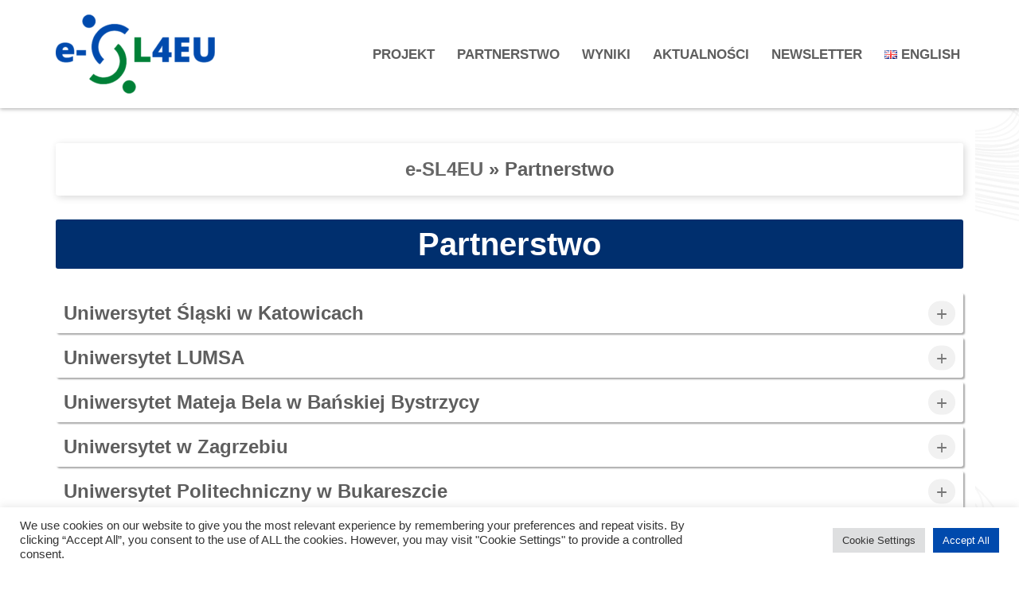

--- FILE ---
content_type: text/html; charset=utf-8
request_url: https://www.google.com/recaptcha/api2/anchor?ar=1&k=6LfVsCAlAAAAAL9ceKntzXT3NME6cJTK3xv-8qrh&co=aHR0cHM6Ly9lLXNsNGV1LnVzLmVkdS5wbDo0NDM.&hl=en&v=PoyoqOPhxBO7pBk68S4YbpHZ&size=invisible&anchor-ms=20000&execute-ms=30000&cb=5pessc3xynqv
body_size: 48827
content:
<!DOCTYPE HTML><html dir="ltr" lang="en"><head><meta http-equiv="Content-Type" content="text/html; charset=UTF-8">
<meta http-equiv="X-UA-Compatible" content="IE=edge">
<title>reCAPTCHA</title>
<style type="text/css">
/* cyrillic-ext */
@font-face {
  font-family: 'Roboto';
  font-style: normal;
  font-weight: 400;
  font-stretch: 100%;
  src: url(//fonts.gstatic.com/s/roboto/v48/KFO7CnqEu92Fr1ME7kSn66aGLdTylUAMa3GUBHMdazTgWw.woff2) format('woff2');
  unicode-range: U+0460-052F, U+1C80-1C8A, U+20B4, U+2DE0-2DFF, U+A640-A69F, U+FE2E-FE2F;
}
/* cyrillic */
@font-face {
  font-family: 'Roboto';
  font-style: normal;
  font-weight: 400;
  font-stretch: 100%;
  src: url(//fonts.gstatic.com/s/roboto/v48/KFO7CnqEu92Fr1ME7kSn66aGLdTylUAMa3iUBHMdazTgWw.woff2) format('woff2');
  unicode-range: U+0301, U+0400-045F, U+0490-0491, U+04B0-04B1, U+2116;
}
/* greek-ext */
@font-face {
  font-family: 'Roboto';
  font-style: normal;
  font-weight: 400;
  font-stretch: 100%;
  src: url(//fonts.gstatic.com/s/roboto/v48/KFO7CnqEu92Fr1ME7kSn66aGLdTylUAMa3CUBHMdazTgWw.woff2) format('woff2');
  unicode-range: U+1F00-1FFF;
}
/* greek */
@font-face {
  font-family: 'Roboto';
  font-style: normal;
  font-weight: 400;
  font-stretch: 100%;
  src: url(//fonts.gstatic.com/s/roboto/v48/KFO7CnqEu92Fr1ME7kSn66aGLdTylUAMa3-UBHMdazTgWw.woff2) format('woff2');
  unicode-range: U+0370-0377, U+037A-037F, U+0384-038A, U+038C, U+038E-03A1, U+03A3-03FF;
}
/* math */
@font-face {
  font-family: 'Roboto';
  font-style: normal;
  font-weight: 400;
  font-stretch: 100%;
  src: url(//fonts.gstatic.com/s/roboto/v48/KFO7CnqEu92Fr1ME7kSn66aGLdTylUAMawCUBHMdazTgWw.woff2) format('woff2');
  unicode-range: U+0302-0303, U+0305, U+0307-0308, U+0310, U+0312, U+0315, U+031A, U+0326-0327, U+032C, U+032F-0330, U+0332-0333, U+0338, U+033A, U+0346, U+034D, U+0391-03A1, U+03A3-03A9, U+03B1-03C9, U+03D1, U+03D5-03D6, U+03F0-03F1, U+03F4-03F5, U+2016-2017, U+2034-2038, U+203C, U+2040, U+2043, U+2047, U+2050, U+2057, U+205F, U+2070-2071, U+2074-208E, U+2090-209C, U+20D0-20DC, U+20E1, U+20E5-20EF, U+2100-2112, U+2114-2115, U+2117-2121, U+2123-214F, U+2190, U+2192, U+2194-21AE, U+21B0-21E5, U+21F1-21F2, U+21F4-2211, U+2213-2214, U+2216-22FF, U+2308-230B, U+2310, U+2319, U+231C-2321, U+2336-237A, U+237C, U+2395, U+239B-23B7, U+23D0, U+23DC-23E1, U+2474-2475, U+25AF, U+25B3, U+25B7, U+25BD, U+25C1, U+25CA, U+25CC, U+25FB, U+266D-266F, U+27C0-27FF, U+2900-2AFF, U+2B0E-2B11, U+2B30-2B4C, U+2BFE, U+3030, U+FF5B, U+FF5D, U+1D400-1D7FF, U+1EE00-1EEFF;
}
/* symbols */
@font-face {
  font-family: 'Roboto';
  font-style: normal;
  font-weight: 400;
  font-stretch: 100%;
  src: url(//fonts.gstatic.com/s/roboto/v48/KFO7CnqEu92Fr1ME7kSn66aGLdTylUAMaxKUBHMdazTgWw.woff2) format('woff2');
  unicode-range: U+0001-000C, U+000E-001F, U+007F-009F, U+20DD-20E0, U+20E2-20E4, U+2150-218F, U+2190, U+2192, U+2194-2199, U+21AF, U+21E6-21F0, U+21F3, U+2218-2219, U+2299, U+22C4-22C6, U+2300-243F, U+2440-244A, U+2460-24FF, U+25A0-27BF, U+2800-28FF, U+2921-2922, U+2981, U+29BF, U+29EB, U+2B00-2BFF, U+4DC0-4DFF, U+FFF9-FFFB, U+10140-1018E, U+10190-1019C, U+101A0, U+101D0-101FD, U+102E0-102FB, U+10E60-10E7E, U+1D2C0-1D2D3, U+1D2E0-1D37F, U+1F000-1F0FF, U+1F100-1F1AD, U+1F1E6-1F1FF, U+1F30D-1F30F, U+1F315, U+1F31C, U+1F31E, U+1F320-1F32C, U+1F336, U+1F378, U+1F37D, U+1F382, U+1F393-1F39F, U+1F3A7-1F3A8, U+1F3AC-1F3AF, U+1F3C2, U+1F3C4-1F3C6, U+1F3CA-1F3CE, U+1F3D4-1F3E0, U+1F3ED, U+1F3F1-1F3F3, U+1F3F5-1F3F7, U+1F408, U+1F415, U+1F41F, U+1F426, U+1F43F, U+1F441-1F442, U+1F444, U+1F446-1F449, U+1F44C-1F44E, U+1F453, U+1F46A, U+1F47D, U+1F4A3, U+1F4B0, U+1F4B3, U+1F4B9, U+1F4BB, U+1F4BF, U+1F4C8-1F4CB, U+1F4D6, U+1F4DA, U+1F4DF, U+1F4E3-1F4E6, U+1F4EA-1F4ED, U+1F4F7, U+1F4F9-1F4FB, U+1F4FD-1F4FE, U+1F503, U+1F507-1F50B, U+1F50D, U+1F512-1F513, U+1F53E-1F54A, U+1F54F-1F5FA, U+1F610, U+1F650-1F67F, U+1F687, U+1F68D, U+1F691, U+1F694, U+1F698, U+1F6AD, U+1F6B2, U+1F6B9-1F6BA, U+1F6BC, U+1F6C6-1F6CF, U+1F6D3-1F6D7, U+1F6E0-1F6EA, U+1F6F0-1F6F3, U+1F6F7-1F6FC, U+1F700-1F7FF, U+1F800-1F80B, U+1F810-1F847, U+1F850-1F859, U+1F860-1F887, U+1F890-1F8AD, U+1F8B0-1F8BB, U+1F8C0-1F8C1, U+1F900-1F90B, U+1F93B, U+1F946, U+1F984, U+1F996, U+1F9E9, U+1FA00-1FA6F, U+1FA70-1FA7C, U+1FA80-1FA89, U+1FA8F-1FAC6, U+1FACE-1FADC, U+1FADF-1FAE9, U+1FAF0-1FAF8, U+1FB00-1FBFF;
}
/* vietnamese */
@font-face {
  font-family: 'Roboto';
  font-style: normal;
  font-weight: 400;
  font-stretch: 100%;
  src: url(//fonts.gstatic.com/s/roboto/v48/KFO7CnqEu92Fr1ME7kSn66aGLdTylUAMa3OUBHMdazTgWw.woff2) format('woff2');
  unicode-range: U+0102-0103, U+0110-0111, U+0128-0129, U+0168-0169, U+01A0-01A1, U+01AF-01B0, U+0300-0301, U+0303-0304, U+0308-0309, U+0323, U+0329, U+1EA0-1EF9, U+20AB;
}
/* latin-ext */
@font-face {
  font-family: 'Roboto';
  font-style: normal;
  font-weight: 400;
  font-stretch: 100%;
  src: url(//fonts.gstatic.com/s/roboto/v48/KFO7CnqEu92Fr1ME7kSn66aGLdTylUAMa3KUBHMdazTgWw.woff2) format('woff2');
  unicode-range: U+0100-02BA, U+02BD-02C5, U+02C7-02CC, U+02CE-02D7, U+02DD-02FF, U+0304, U+0308, U+0329, U+1D00-1DBF, U+1E00-1E9F, U+1EF2-1EFF, U+2020, U+20A0-20AB, U+20AD-20C0, U+2113, U+2C60-2C7F, U+A720-A7FF;
}
/* latin */
@font-face {
  font-family: 'Roboto';
  font-style: normal;
  font-weight: 400;
  font-stretch: 100%;
  src: url(//fonts.gstatic.com/s/roboto/v48/KFO7CnqEu92Fr1ME7kSn66aGLdTylUAMa3yUBHMdazQ.woff2) format('woff2');
  unicode-range: U+0000-00FF, U+0131, U+0152-0153, U+02BB-02BC, U+02C6, U+02DA, U+02DC, U+0304, U+0308, U+0329, U+2000-206F, U+20AC, U+2122, U+2191, U+2193, U+2212, U+2215, U+FEFF, U+FFFD;
}
/* cyrillic-ext */
@font-face {
  font-family: 'Roboto';
  font-style: normal;
  font-weight: 500;
  font-stretch: 100%;
  src: url(//fonts.gstatic.com/s/roboto/v48/KFO7CnqEu92Fr1ME7kSn66aGLdTylUAMa3GUBHMdazTgWw.woff2) format('woff2');
  unicode-range: U+0460-052F, U+1C80-1C8A, U+20B4, U+2DE0-2DFF, U+A640-A69F, U+FE2E-FE2F;
}
/* cyrillic */
@font-face {
  font-family: 'Roboto';
  font-style: normal;
  font-weight: 500;
  font-stretch: 100%;
  src: url(//fonts.gstatic.com/s/roboto/v48/KFO7CnqEu92Fr1ME7kSn66aGLdTylUAMa3iUBHMdazTgWw.woff2) format('woff2');
  unicode-range: U+0301, U+0400-045F, U+0490-0491, U+04B0-04B1, U+2116;
}
/* greek-ext */
@font-face {
  font-family: 'Roboto';
  font-style: normal;
  font-weight: 500;
  font-stretch: 100%;
  src: url(//fonts.gstatic.com/s/roboto/v48/KFO7CnqEu92Fr1ME7kSn66aGLdTylUAMa3CUBHMdazTgWw.woff2) format('woff2');
  unicode-range: U+1F00-1FFF;
}
/* greek */
@font-face {
  font-family: 'Roboto';
  font-style: normal;
  font-weight: 500;
  font-stretch: 100%;
  src: url(//fonts.gstatic.com/s/roboto/v48/KFO7CnqEu92Fr1ME7kSn66aGLdTylUAMa3-UBHMdazTgWw.woff2) format('woff2');
  unicode-range: U+0370-0377, U+037A-037F, U+0384-038A, U+038C, U+038E-03A1, U+03A3-03FF;
}
/* math */
@font-face {
  font-family: 'Roboto';
  font-style: normal;
  font-weight: 500;
  font-stretch: 100%;
  src: url(//fonts.gstatic.com/s/roboto/v48/KFO7CnqEu92Fr1ME7kSn66aGLdTylUAMawCUBHMdazTgWw.woff2) format('woff2');
  unicode-range: U+0302-0303, U+0305, U+0307-0308, U+0310, U+0312, U+0315, U+031A, U+0326-0327, U+032C, U+032F-0330, U+0332-0333, U+0338, U+033A, U+0346, U+034D, U+0391-03A1, U+03A3-03A9, U+03B1-03C9, U+03D1, U+03D5-03D6, U+03F0-03F1, U+03F4-03F5, U+2016-2017, U+2034-2038, U+203C, U+2040, U+2043, U+2047, U+2050, U+2057, U+205F, U+2070-2071, U+2074-208E, U+2090-209C, U+20D0-20DC, U+20E1, U+20E5-20EF, U+2100-2112, U+2114-2115, U+2117-2121, U+2123-214F, U+2190, U+2192, U+2194-21AE, U+21B0-21E5, U+21F1-21F2, U+21F4-2211, U+2213-2214, U+2216-22FF, U+2308-230B, U+2310, U+2319, U+231C-2321, U+2336-237A, U+237C, U+2395, U+239B-23B7, U+23D0, U+23DC-23E1, U+2474-2475, U+25AF, U+25B3, U+25B7, U+25BD, U+25C1, U+25CA, U+25CC, U+25FB, U+266D-266F, U+27C0-27FF, U+2900-2AFF, U+2B0E-2B11, U+2B30-2B4C, U+2BFE, U+3030, U+FF5B, U+FF5D, U+1D400-1D7FF, U+1EE00-1EEFF;
}
/* symbols */
@font-face {
  font-family: 'Roboto';
  font-style: normal;
  font-weight: 500;
  font-stretch: 100%;
  src: url(//fonts.gstatic.com/s/roboto/v48/KFO7CnqEu92Fr1ME7kSn66aGLdTylUAMaxKUBHMdazTgWw.woff2) format('woff2');
  unicode-range: U+0001-000C, U+000E-001F, U+007F-009F, U+20DD-20E0, U+20E2-20E4, U+2150-218F, U+2190, U+2192, U+2194-2199, U+21AF, U+21E6-21F0, U+21F3, U+2218-2219, U+2299, U+22C4-22C6, U+2300-243F, U+2440-244A, U+2460-24FF, U+25A0-27BF, U+2800-28FF, U+2921-2922, U+2981, U+29BF, U+29EB, U+2B00-2BFF, U+4DC0-4DFF, U+FFF9-FFFB, U+10140-1018E, U+10190-1019C, U+101A0, U+101D0-101FD, U+102E0-102FB, U+10E60-10E7E, U+1D2C0-1D2D3, U+1D2E0-1D37F, U+1F000-1F0FF, U+1F100-1F1AD, U+1F1E6-1F1FF, U+1F30D-1F30F, U+1F315, U+1F31C, U+1F31E, U+1F320-1F32C, U+1F336, U+1F378, U+1F37D, U+1F382, U+1F393-1F39F, U+1F3A7-1F3A8, U+1F3AC-1F3AF, U+1F3C2, U+1F3C4-1F3C6, U+1F3CA-1F3CE, U+1F3D4-1F3E0, U+1F3ED, U+1F3F1-1F3F3, U+1F3F5-1F3F7, U+1F408, U+1F415, U+1F41F, U+1F426, U+1F43F, U+1F441-1F442, U+1F444, U+1F446-1F449, U+1F44C-1F44E, U+1F453, U+1F46A, U+1F47D, U+1F4A3, U+1F4B0, U+1F4B3, U+1F4B9, U+1F4BB, U+1F4BF, U+1F4C8-1F4CB, U+1F4D6, U+1F4DA, U+1F4DF, U+1F4E3-1F4E6, U+1F4EA-1F4ED, U+1F4F7, U+1F4F9-1F4FB, U+1F4FD-1F4FE, U+1F503, U+1F507-1F50B, U+1F50D, U+1F512-1F513, U+1F53E-1F54A, U+1F54F-1F5FA, U+1F610, U+1F650-1F67F, U+1F687, U+1F68D, U+1F691, U+1F694, U+1F698, U+1F6AD, U+1F6B2, U+1F6B9-1F6BA, U+1F6BC, U+1F6C6-1F6CF, U+1F6D3-1F6D7, U+1F6E0-1F6EA, U+1F6F0-1F6F3, U+1F6F7-1F6FC, U+1F700-1F7FF, U+1F800-1F80B, U+1F810-1F847, U+1F850-1F859, U+1F860-1F887, U+1F890-1F8AD, U+1F8B0-1F8BB, U+1F8C0-1F8C1, U+1F900-1F90B, U+1F93B, U+1F946, U+1F984, U+1F996, U+1F9E9, U+1FA00-1FA6F, U+1FA70-1FA7C, U+1FA80-1FA89, U+1FA8F-1FAC6, U+1FACE-1FADC, U+1FADF-1FAE9, U+1FAF0-1FAF8, U+1FB00-1FBFF;
}
/* vietnamese */
@font-face {
  font-family: 'Roboto';
  font-style: normal;
  font-weight: 500;
  font-stretch: 100%;
  src: url(//fonts.gstatic.com/s/roboto/v48/KFO7CnqEu92Fr1ME7kSn66aGLdTylUAMa3OUBHMdazTgWw.woff2) format('woff2');
  unicode-range: U+0102-0103, U+0110-0111, U+0128-0129, U+0168-0169, U+01A0-01A1, U+01AF-01B0, U+0300-0301, U+0303-0304, U+0308-0309, U+0323, U+0329, U+1EA0-1EF9, U+20AB;
}
/* latin-ext */
@font-face {
  font-family: 'Roboto';
  font-style: normal;
  font-weight: 500;
  font-stretch: 100%;
  src: url(//fonts.gstatic.com/s/roboto/v48/KFO7CnqEu92Fr1ME7kSn66aGLdTylUAMa3KUBHMdazTgWw.woff2) format('woff2');
  unicode-range: U+0100-02BA, U+02BD-02C5, U+02C7-02CC, U+02CE-02D7, U+02DD-02FF, U+0304, U+0308, U+0329, U+1D00-1DBF, U+1E00-1E9F, U+1EF2-1EFF, U+2020, U+20A0-20AB, U+20AD-20C0, U+2113, U+2C60-2C7F, U+A720-A7FF;
}
/* latin */
@font-face {
  font-family: 'Roboto';
  font-style: normal;
  font-weight: 500;
  font-stretch: 100%;
  src: url(//fonts.gstatic.com/s/roboto/v48/KFO7CnqEu92Fr1ME7kSn66aGLdTylUAMa3yUBHMdazQ.woff2) format('woff2');
  unicode-range: U+0000-00FF, U+0131, U+0152-0153, U+02BB-02BC, U+02C6, U+02DA, U+02DC, U+0304, U+0308, U+0329, U+2000-206F, U+20AC, U+2122, U+2191, U+2193, U+2212, U+2215, U+FEFF, U+FFFD;
}
/* cyrillic-ext */
@font-face {
  font-family: 'Roboto';
  font-style: normal;
  font-weight: 900;
  font-stretch: 100%;
  src: url(//fonts.gstatic.com/s/roboto/v48/KFO7CnqEu92Fr1ME7kSn66aGLdTylUAMa3GUBHMdazTgWw.woff2) format('woff2');
  unicode-range: U+0460-052F, U+1C80-1C8A, U+20B4, U+2DE0-2DFF, U+A640-A69F, U+FE2E-FE2F;
}
/* cyrillic */
@font-face {
  font-family: 'Roboto';
  font-style: normal;
  font-weight: 900;
  font-stretch: 100%;
  src: url(//fonts.gstatic.com/s/roboto/v48/KFO7CnqEu92Fr1ME7kSn66aGLdTylUAMa3iUBHMdazTgWw.woff2) format('woff2');
  unicode-range: U+0301, U+0400-045F, U+0490-0491, U+04B0-04B1, U+2116;
}
/* greek-ext */
@font-face {
  font-family: 'Roboto';
  font-style: normal;
  font-weight: 900;
  font-stretch: 100%;
  src: url(//fonts.gstatic.com/s/roboto/v48/KFO7CnqEu92Fr1ME7kSn66aGLdTylUAMa3CUBHMdazTgWw.woff2) format('woff2');
  unicode-range: U+1F00-1FFF;
}
/* greek */
@font-face {
  font-family: 'Roboto';
  font-style: normal;
  font-weight: 900;
  font-stretch: 100%;
  src: url(//fonts.gstatic.com/s/roboto/v48/KFO7CnqEu92Fr1ME7kSn66aGLdTylUAMa3-UBHMdazTgWw.woff2) format('woff2');
  unicode-range: U+0370-0377, U+037A-037F, U+0384-038A, U+038C, U+038E-03A1, U+03A3-03FF;
}
/* math */
@font-face {
  font-family: 'Roboto';
  font-style: normal;
  font-weight: 900;
  font-stretch: 100%;
  src: url(//fonts.gstatic.com/s/roboto/v48/KFO7CnqEu92Fr1ME7kSn66aGLdTylUAMawCUBHMdazTgWw.woff2) format('woff2');
  unicode-range: U+0302-0303, U+0305, U+0307-0308, U+0310, U+0312, U+0315, U+031A, U+0326-0327, U+032C, U+032F-0330, U+0332-0333, U+0338, U+033A, U+0346, U+034D, U+0391-03A1, U+03A3-03A9, U+03B1-03C9, U+03D1, U+03D5-03D6, U+03F0-03F1, U+03F4-03F5, U+2016-2017, U+2034-2038, U+203C, U+2040, U+2043, U+2047, U+2050, U+2057, U+205F, U+2070-2071, U+2074-208E, U+2090-209C, U+20D0-20DC, U+20E1, U+20E5-20EF, U+2100-2112, U+2114-2115, U+2117-2121, U+2123-214F, U+2190, U+2192, U+2194-21AE, U+21B0-21E5, U+21F1-21F2, U+21F4-2211, U+2213-2214, U+2216-22FF, U+2308-230B, U+2310, U+2319, U+231C-2321, U+2336-237A, U+237C, U+2395, U+239B-23B7, U+23D0, U+23DC-23E1, U+2474-2475, U+25AF, U+25B3, U+25B7, U+25BD, U+25C1, U+25CA, U+25CC, U+25FB, U+266D-266F, U+27C0-27FF, U+2900-2AFF, U+2B0E-2B11, U+2B30-2B4C, U+2BFE, U+3030, U+FF5B, U+FF5D, U+1D400-1D7FF, U+1EE00-1EEFF;
}
/* symbols */
@font-face {
  font-family: 'Roboto';
  font-style: normal;
  font-weight: 900;
  font-stretch: 100%;
  src: url(//fonts.gstatic.com/s/roboto/v48/KFO7CnqEu92Fr1ME7kSn66aGLdTylUAMaxKUBHMdazTgWw.woff2) format('woff2');
  unicode-range: U+0001-000C, U+000E-001F, U+007F-009F, U+20DD-20E0, U+20E2-20E4, U+2150-218F, U+2190, U+2192, U+2194-2199, U+21AF, U+21E6-21F0, U+21F3, U+2218-2219, U+2299, U+22C4-22C6, U+2300-243F, U+2440-244A, U+2460-24FF, U+25A0-27BF, U+2800-28FF, U+2921-2922, U+2981, U+29BF, U+29EB, U+2B00-2BFF, U+4DC0-4DFF, U+FFF9-FFFB, U+10140-1018E, U+10190-1019C, U+101A0, U+101D0-101FD, U+102E0-102FB, U+10E60-10E7E, U+1D2C0-1D2D3, U+1D2E0-1D37F, U+1F000-1F0FF, U+1F100-1F1AD, U+1F1E6-1F1FF, U+1F30D-1F30F, U+1F315, U+1F31C, U+1F31E, U+1F320-1F32C, U+1F336, U+1F378, U+1F37D, U+1F382, U+1F393-1F39F, U+1F3A7-1F3A8, U+1F3AC-1F3AF, U+1F3C2, U+1F3C4-1F3C6, U+1F3CA-1F3CE, U+1F3D4-1F3E0, U+1F3ED, U+1F3F1-1F3F3, U+1F3F5-1F3F7, U+1F408, U+1F415, U+1F41F, U+1F426, U+1F43F, U+1F441-1F442, U+1F444, U+1F446-1F449, U+1F44C-1F44E, U+1F453, U+1F46A, U+1F47D, U+1F4A3, U+1F4B0, U+1F4B3, U+1F4B9, U+1F4BB, U+1F4BF, U+1F4C8-1F4CB, U+1F4D6, U+1F4DA, U+1F4DF, U+1F4E3-1F4E6, U+1F4EA-1F4ED, U+1F4F7, U+1F4F9-1F4FB, U+1F4FD-1F4FE, U+1F503, U+1F507-1F50B, U+1F50D, U+1F512-1F513, U+1F53E-1F54A, U+1F54F-1F5FA, U+1F610, U+1F650-1F67F, U+1F687, U+1F68D, U+1F691, U+1F694, U+1F698, U+1F6AD, U+1F6B2, U+1F6B9-1F6BA, U+1F6BC, U+1F6C6-1F6CF, U+1F6D3-1F6D7, U+1F6E0-1F6EA, U+1F6F0-1F6F3, U+1F6F7-1F6FC, U+1F700-1F7FF, U+1F800-1F80B, U+1F810-1F847, U+1F850-1F859, U+1F860-1F887, U+1F890-1F8AD, U+1F8B0-1F8BB, U+1F8C0-1F8C1, U+1F900-1F90B, U+1F93B, U+1F946, U+1F984, U+1F996, U+1F9E9, U+1FA00-1FA6F, U+1FA70-1FA7C, U+1FA80-1FA89, U+1FA8F-1FAC6, U+1FACE-1FADC, U+1FADF-1FAE9, U+1FAF0-1FAF8, U+1FB00-1FBFF;
}
/* vietnamese */
@font-face {
  font-family: 'Roboto';
  font-style: normal;
  font-weight: 900;
  font-stretch: 100%;
  src: url(//fonts.gstatic.com/s/roboto/v48/KFO7CnqEu92Fr1ME7kSn66aGLdTylUAMa3OUBHMdazTgWw.woff2) format('woff2');
  unicode-range: U+0102-0103, U+0110-0111, U+0128-0129, U+0168-0169, U+01A0-01A1, U+01AF-01B0, U+0300-0301, U+0303-0304, U+0308-0309, U+0323, U+0329, U+1EA0-1EF9, U+20AB;
}
/* latin-ext */
@font-face {
  font-family: 'Roboto';
  font-style: normal;
  font-weight: 900;
  font-stretch: 100%;
  src: url(//fonts.gstatic.com/s/roboto/v48/KFO7CnqEu92Fr1ME7kSn66aGLdTylUAMa3KUBHMdazTgWw.woff2) format('woff2');
  unicode-range: U+0100-02BA, U+02BD-02C5, U+02C7-02CC, U+02CE-02D7, U+02DD-02FF, U+0304, U+0308, U+0329, U+1D00-1DBF, U+1E00-1E9F, U+1EF2-1EFF, U+2020, U+20A0-20AB, U+20AD-20C0, U+2113, U+2C60-2C7F, U+A720-A7FF;
}
/* latin */
@font-face {
  font-family: 'Roboto';
  font-style: normal;
  font-weight: 900;
  font-stretch: 100%;
  src: url(//fonts.gstatic.com/s/roboto/v48/KFO7CnqEu92Fr1ME7kSn66aGLdTylUAMa3yUBHMdazQ.woff2) format('woff2');
  unicode-range: U+0000-00FF, U+0131, U+0152-0153, U+02BB-02BC, U+02C6, U+02DA, U+02DC, U+0304, U+0308, U+0329, U+2000-206F, U+20AC, U+2122, U+2191, U+2193, U+2212, U+2215, U+FEFF, U+FFFD;
}

</style>
<link rel="stylesheet" type="text/css" href="https://www.gstatic.com/recaptcha/releases/PoyoqOPhxBO7pBk68S4YbpHZ/styles__ltr.css">
<script nonce="hVQekUuBssF1V44dGWHzaQ" type="text/javascript">window['__recaptcha_api'] = 'https://www.google.com/recaptcha/api2/';</script>
<script type="text/javascript" src="https://www.gstatic.com/recaptcha/releases/PoyoqOPhxBO7pBk68S4YbpHZ/recaptcha__en.js" nonce="hVQekUuBssF1V44dGWHzaQ">
      
    </script></head>
<body><div id="rc-anchor-alert" class="rc-anchor-alert"></div>
<input type="hidden" id="recaptcha-token" value="[base64]">
<script type="text/javascript" nonce="hVQekUuBssF1V44dGWHzaQ">
      recaptcha.anchor.Main.init("[\x22ainput\x22,[\x22bgdata\x22,\x22\x22,\[base64]/[base64]/[base64]/[base64]/cjw8ejpyPj4+eil9Y2F0Y2gobCl7dGhyb3cgbDt9fSxIPWZ1bmN0aW9uKHcsdCx6KXtpZih3PT0xOTR8fHc9PTIwOCl0LnZbd10/dC52W3ddLmNvbmNhdCh6KTp0LnZbd109b2Yoeix0KTtlbHNle2lmKHQuYkImJnchPTMxNylyZXR1cm47dz09NjZ8fHc9PTEyMnx8dz09NDcwfHx3PT00NHx8dz09NDE2fHx3PT0zOTd8fHc9PTQyMXx8dz09Njh8fHc9PTcwfHx3PT0xODQ/[base64]/[base64]/[base64]/bmV3IGRbVl0oSlswXSk6cD09Mj9uZXcgZFtWXShKWzBdLEpbMV0pOnA9PTM/bmV3IGRbVl0oSlswXSxKWzFdLEpbMl0pOnA9PTQ/[base64]/[base64]/[base64]/[base64]\x22,\[base64]\\u003d\x22,\x22wrvDoMK0woDDvFfCjS9KTS3CpcO7Tjw9wrFxwo9Sw4vDnRdTC8K9VnQSXUPCqMKDwprDrGV/wqsyI0siHjREw6FMBg8Sw6hYw48+ZxJnwo/DgsKsw7/CvMKHwoVbFsOwwqvCksKjLhPDkXPCmMOEP8OKZMOFw4jDm8K4ViNNcl/[base64]/Cj3bDlxU3KcOUTT5ewovCuy/CkMOOK8K5AsOHGsKiw5vCrcK6w6BpKCdvw4PDksOuw7fDn8Kew5AwbMK1V8OBw79ewqnDgXHCmsKNw5/[base64]/[base64]/[base64]/DkhApw5bClGNJw7VSB0jCtzbCsy3CjMOrQMOvNMOsX8O8QTR2PFgdwo9XS8K1w7TColEAw7A6w6DDssKoasKjw4hZw4nDlTjCmT9CTRvDvm3CgAsTw5xIw4oLb0vCjsOAw6bCuMKOwpYBw5PDg8O8w49qwpIya8OQJ8OAJ8KhO8OSwr3CjcOGw7nDosK/BxkeACVawozCssKUN3/Co3VPNcOXAMO/[base64]/DHw9w5Bua8OgwpLCjsKuw4PCusOpw4HDu8ONLMOYwosRwp/CiGTDi8KxXcOIAMOlV1nDoUFkw5MpWcOcwoTDp1B1wo0iYMOuJxTDl8OJw45RwoHCtHFAw4LClls6w67Dkj9Pwqlmw6J8AEHCiMOuAsOfw41qwofDrcKkw5zCqDrDgcOxRsK+w7TDlsKyAsO8wqTCi0/[base64]/CtcKHwqY1w6rDjCtpVnRkwoxkX8KISMKXPMOtwr5TbQPCjlXDjifDssKjO0fDhsKawqjChTIww5vCncOSHhPConBgU8KuTSXDpGQ9MXZ1CcOPL2E5bHbDpWLDg3LDksKhw5fDnMO+S8OgOVnDvsKFXGRuBcKhw65/MAvDl1FmNMKQw5LCpMOEVcO6wq7ColjDusOCw5s+wqLDjxHDpcOuw6RMwpEPwqnDuMKfNsKmw7FQwovDv0HDqDFGw4TDsRLCkhHDjMOnDsOqXMO7LnBEwopowrwEwr/[base64]/[base64]/DqibCgWbDvMKBwqrCkHUbE389czdaacK3e8K7w6vCoH7Ch30Iw4bCn1xHIQbDqQvDlMKbworCsHECUsO9wqpfw6tcw7/DkMKow4YzfcOHGwcrwp1uw6fCjcO6eCknfCUTwppKwq0dwqTCvGjCt8Kyw5UhOsKtwpbChFTCtzjDtcKTHUzDtRxAFjLDmcK8HSk5OR/[base64]/Cg33DjcKvI8OYDQ/[base64]/DvX7Djx/DucK5w5RNwq9hJUhEwp7DqMKmw53Coxxyw4/Dk8KVwqtkZ0ZtwpPDnBjCsCVUw6vDjBnDkDRRw6/[base64]/[base64]/Dl8KhPUdOOkbCrcKAKxRZRhs2wqBAw6HDsGbDhcOcAsKjOnHDicKaLTXClcObIzgqw7/Ch3DDtsObw4DDnMKkwqAPw5TDsMKMYl7DtwvDo3I5w5w/wrzCsGpXw7PCn2TCnwNiw6TDrgohKcONw6jCmRfDph9Bwql+w4XCt8KQw7pxEHN5BMK0AMKFBcOSwrh7w7jCkMK1w7oJNQQ7M8KtBEwnHH5iwrjDqGvDqCFQMEIww4/DnDN/w7jDjHxQw4HCgz/DlcKTfMKbLmxIw77CgMK6wq/DhcOew6PDusOnwonDoMKcwrzDphfDjSkow6Fow5DDrGDDo8KuLVkvUzUdw6NfHlk+w5ArJMK2IThwCHDCocKlwrrDpcKvwqVswrVKwoxnIW/Din3CqMKIfzIxw5sNAsKbXsKgwoQBQsKdwpEWw6l0LEcSw4t+w5okWsKFcmvDrW7ClDtCwr/DksOEwrDCqsKfw6PDqh3CjXrDkcKuWsKzw6DDgMORIMK/w6/CpFZ7wrIPAMKPw5YGwrdGwqLCkcKVI8KEwrxSwpQlWgHDvcO2woTDsjAOw4HDlcKhTcOdwq4LwpfDg0PDssKuw6/CvcKVNwXDqyXDmMOxw7c6wqvDmcKmwqBRw68PDX7DrWrCk17Cn8KHEcKHw4cBaTjDqcOZwqR5PD/Dn8KJw6nDuC/CnsOlw7bDr8OGUUolUsOQKyrCtcOiw5YeKMKTw75KwqkRw7jCl8KeM2XDrMK3dAQrWMOdw5J/[base64]/CpMKYw5DDp8K0wqnDq8KrLT0Lw6QTI8O+JGnDj8OCw4Fhw6XCm8KjFMOTwqnCgmVbwpXDscO0wqNJNg1lwqbDisKQXQxPbGTDlMOMwrrDqzR6KcKXwp/Dv8Ogw6bDsMKoGT7DmV7DisOmFMO3w4ZiSEU4dhzDpEB0woDDm24gfcOtwovDmsOTUSYGwoklwoLDon7DqnVDwr9LQcKCAE56worDunPCjjtgfX3DmTxSUsKEHsOywrDDt0sawot0Z8OdwrHDlcKDK8Oqw4DDssO6wqhcw4IOTMKMwo/DksKbPylIYcOXQsOtEcOZw6FSdXlFwpcWw5sUWzwkFwDDtGNBN8KAUl0sUW98w5hxH8K3w7nDgsOzNi9Tw6NRBMO+HMOWwoB+NXXCsDYvc8K5UgvDmcOqBcODwrZTesKCw6/DhGAmw5AGw7g8Y8KOIS7DnsOFGMKow6HDs8OKwpU5SXrCvGrDsTIOwo8Dw7rCqcKPZFnCo8OqP1fDu8OoSsK+QR7CkAJ+w4pFwqrCgAMuFcOzahk3woIQZMKdwrPDn0LCiHHDkyDCisKSwpzDssKYR8O1V0cOw7BPeEBLfMOgRnvCg8KYL8OpwpdCOz/DkWItUVLCgsKUw6AqF8KjYXIKw7QQwrZRwp0swq3DjHDCt8OwegplWsOOJcObeMKARlNXwqHDlHkBw40NZwrClMOUw6E4WnhQw5k7wpjCi8KjJsKWLAssYVvCucKZbcOVTsOGNF0dGkLDicK6SMOjw7DDkyHDmFt9fjDDkgETeS0jwpLDmBfClELDtEPCrMK/wpPDhsOBQMObBsO8wo9IQnBCI8K1w5zCvsKWa8OzMA1pKMOUw4Ydw5PDqn5uwpzDtMOIwpQMwqlyw7vCgCnDpGDDhELCscKdYcKMSDpGwpDDkVbDoQp6fkHDnzvChcK7w73DpsOVSzlkwoLDpMOqX1HCksKgw4R/w7ERJ8KBPsKPFcO3w48NZMOiw4krw4bDoFkOPwxuUsOSw40cbcOkQWF/LEJ6esKXQ8OFwpM3w7s/[base64]/DlcOVK8OPwrzDqMOoOAtyQGsVw4PDujspwq/Cv8OdwqjCu8OBHyHDu3J2VG8aw5bDjMK6cDVNwqHCv8KQAFAdfMKhFRdBwqYAwqpTLMOhw6BvwqXCmRbCh8OVCsOLCwUlC1gtI8Oqw7ALQMOlwqFcwpooYGZvwp3DsExTwpTDrhvDpsKQAMK3wpxoYsKuF8O/Q8Odw7bDpG1twqvCp8Ouw5Buw6jCisOew6zChAPCl8O1w5JnazzDgsKLIBhGUsKfw50kwqQiAy8dwpE1wq0VWDTDvVAEEsKpSMOXDMKgw5xEw5g/w4jDmWooE3LDuXVMw6hzKHtIPMKOw4zDig8nZ3HCiRDCusOAG8OPw7vDlMOUbCE3PXxPbTfDr2jCr3XDhwZbw7d5w5FUwpNBS0IRDMKwWDxHw65fOGrClsK1ITfCr8OWbsKddcOFwrDCqMK+w5cYw6VUwpcafcOtbsKVw4zDtMOzwpIpBsK/w5wSwrvDgsOMZ8Oxwqdmw6kJbF0wBGpWwqnDtsKtV8K5woUHw5DDicOdAcOdwo/DjgvDhg3CpAw+wpN1EsODwpLCoMKUw6vCqEHDvAwXQMO0X0MZw7rDpcOuP8Kfw5oswqQ1w5HDlmLDk8O6AcORXn1/[base64]/WUPClsO/[base64]/[base64]/DuHMPwrZHwrTCpXFbFTnCiy/CtykyNFzDlVHDjEzCvgzDmQgRQytFI2rChxoKMz86w5kTVsKaaWkmHGbDlUU+wo4KY8KjfsOibitRR8Onw4PCnj9KK8KfDcOkMsOKw6tjwr5lw67ChSUmwplTwqXDhA3CmsKTFnDCoy43w7rCvMOMwoJKw7Rjwrd7IcKjwpljw4DDkUnDuXkVQDd/wprCt8KEV8KpZMONfsKPw6PDrUPDsXjCusKIIVAKUWXCqGVaa8KlWi8TN8K5OMO1T0UsNjAvCsKVw7s4w4FQw7nDrcK/JMOhwrsZw4TDhWUgw70Ef8KBwrp/R3Azw4kiScO+wrxzYcKMwp3Dn8OSw70dwos2wp8+dX0dEMO5woslWcKqwoHDr8OAw5hbIcKtJTkNwoETZ8K/[base64]/CtMOnNS04w5zCm2fCgzzCoEfCpBLCulDCvnMeAGAawolMwp/DkUwgwo3CtsO2woTDh8ORwpUkw6EINMOiwoZdF1QRw5ghZ8OLwog/[base64]/CosKFb8O3w5bDthjDgsKdGcKpwrYYQMKhwp1cwrE/JsOibsKHEkTCpkPCiQfCm8KqO8OUwqJEIMKvw7YfUMOpH8OSWS/[base64]/[base64]/DhMOUIVrDj8Oxwrpvw4PDv3bCpGXDlMOfw6lvwpPCqEjDjMKvw6YZb8KTXmrDlsOOw7pLIMKfG8KtwoNBw7YlCsOYw5Z2w68aKjLCiyUNwqx0eSPCiB9sZAXCiBHCgmIRwohBw6/DsUN6dMOcdsKcGzLCksOnwprCg2NZwqzDicOxE8ORAMKoQ3EcwoDDgsKmBMKZw6k6wqQ8w6HDsj7Cpn8abUY+ccOPw6JWE8O5w6/ClsKuwq00Rwd4wrvDtSPCoMKlBH1eHWvClGrDjx0JbA9+w73DtzZuRMKQG8K3NCPDkMOiw6zDpj/DjsOoNEzDisKOwqtJw7AwRWZKbDLCr8OtBcO9KmFPJsKgwrlBwpPDkBTDrWE5wo7ClMOZLsOjMUbClDRtw4VGwoLCmMKPV2bCtHp+VMOmwq7DscOdesOBw6/CgH3DrRwze8KUYz9fdsK8UMOjwrsrw58nwp3Ct8Ktw7DCpytuw47CtnpZZsOewqIAIcKqEUANcMKVwoPClsOnwo7CsULClcOtwo/CvXzCuHbDiEXCjMK/[base64]/CugDClsKeZF3Dk8Kjwq1iw6kIXcOxwoHCnWtzW8KOw7wYTl/[base64]/DjcKpwrwnBcKdM0zDlcK1w5DCsVTDgsOIbsO2wq5eGUEiCQZbNT0EwoHDlsKyA2Vmw6DDgwkuwoYqasKTw53Cp8Kcw7DDr0AmTDdRezFRNnVxw6PDuB4zWsKDw7ULwqnDrx9BCsOfJ8KeAMK+wqvDkMKEBW1KDQ/Ds1txLcOMBHjCn3oYwrDDisOmSsK4w7vDvGrCp8KswpRCwrBSfcKNw6LDsMKbw65Tw5jDnMKfwrjDvw7CuTrCrFnCgMKPw6bDkBnCicOXwprDkMKTPHU5w7Few5B8dcKaQ1zDiMKsXA/Ds8O1B03Cn1zDiMKMCMO4SF0QwpjClksww5Auwroaw5rCiBXCgMOtD8Khw4ELazINd8OiRMKxK3nCq3BBw7I/YXdHw6/CrMOAQgfCvTjCscKHXGvDvsO8NQ58F8OBw5zCqBUAw7rDgMKzwp3Dq38vCMOKaQADLT4Gw75xSXN1YcKGw51jBnBlcknDosKjw7DDmMKlw5phOTguwovCtAbCtxXDocO/wqMmCsOVKXp7w6VmJcKrwqx4G8Kkw7k+wr3Cp3DCscOZNcOybMKDWMKuXMKHWcOQwpkcOiDDplrDrwwMwrdnwq5hOVgUKsKYM8OhNcOOUMOEQsOQw63CsXbCvcOkwpUySMKiFsOMwp8bBsK+aMOTwp/DmDMWwrMebn3Dv8KiZcOLMMOLwrcJw5XCiMOrGgNAYcOHLsOFZ8KuGgB8EMKmw6jCmgrClMOhwrdNJ8KxJFgVasONwrLDgcODZMOHw7EPIsO2w4o5XkHDvUzDjsKhwolhXsOzw4Q7CV5cwqUjUcOjFcO0w4g5SMKeCB5XwrnCmMKAwp1Uw4LDnsK0CG/Do2/CqjQlAcKJw6sPwo/CrV0SY0gUP0MMwoIMJmxeA8O/O1syQ3rChsKVH8KKwpLDvMOlw4TDti0OKsKuwr7DkhZYH8OYw5NSO1/CoiN0S2s0w4/[base64]/[base64]/[base64]/QcO4PldNMkBpIRjDucKHw5XCizjDksKBwoE1V8OPwplpP8KVasKbOMOTHg/[base64]/[base64]/CqFfDkDUCH8K2asO4QxMYw4PDnwxlIMKJw5dqwqx3woxswrNSw5/DrcOZKsKNfMOkc0o2wrdqw6UIw7zDo1gONVPDjHRJP3RBw5t4FjgqwpIlfF7DuMKpL1khF2ltwqHChxsVIMKKw5ZVw4HCiMKrTgA2w6PDhSF8w7siRk/[base64]/CmMKlEBFuX8KWNQHCgD/CnT51URMcw5zCkMO6wrjCs3zDoMOrwqIkDcKsw6fCmGTCssKNY8Kpw5AZPsKzwofDs3TDpEfDicKpwo7CkEbDjsKsScK7w7HCq3BsEMOtwrBJV8OvGhxRRcKLw5Qqwp1rw77DmVVbwp3CmFhCdj0DFsK1JgJCER7Dm3hPTz15FhBBTxXDmxLDsS/CpB7CuMKwEzbDkTrDi1Vqw5TDuSUXwoV1w6TDsXHCqXNlVkfDvXRTwoHDpmbCpsO9ZU3CvmFawo0hFV/DmsKYw4h/w6PClBYSDD0XwqQbDMOxF0XDqcK1wqMsL8K7GcK6w5EZw6pVwqRwwrbChcKNWCrCpAbCtcOdcMKfw7gow6bCisO+w4PDnwzDhk/[base64]/CnR7DuMODwpvDl8O5wqHDph3Dg1wsw7vCskXDkl0jwrfCsMKcVsOKw77Dj8K2wpwYwq1wworDimYTw5R0w6V6V8KvwrLDgcOMN8KuwpDCowvClcOywo7DgsKbZ3XCscOtw78Hw5Row4sjw4Q/wqbDtVrCt8OVwp/CnMK7w5DCgsOmw6NSw7rDuQXDhVggwr/Dky/CusOoDC9BdDnCo3/CqFFRIntTwp/CnsKjwo7CqcKcEMOCXzEEwokkw4UVw5XCrsKfwpkNSsOlNmwTDcORw5Qxw4gRaCZcw5EbSMKIw5kFwrrCocKVw6Ivwo7Dp8OkasOpJ8KQRsOiw73DlcOTw7ofVBQfW2cBVsK4w47DuMKiwqDCvcOpw7Nuw6cTc04uaDrCvgxVw6UyN8ODwp/CryvDoMKGeCzCjsOtwp/[base64]/CsghuwrEow4hGEiQgwrfCtcOYOixGQsOowrcsGGx7woNzGWrCrkhbB8Obwqssw6ZDP8OlK8KWagduw4/DggEMADQVQcK4w4kza8KNw7DCg0Q7wo/Dk8Oxw7RNw4o8worCmsKhw4DDjsKdGGrDo8KHwoFAwrF7w7F4w6sEXMKQTcOOw5EUwos6HhvDhEvCqMKjbsOQMxAawpAuZcKNcArCoz4vSMOkO8KJDcKNJcOUw7jDt8KVw4PChsO5O8KMaMKXw6jCh0tnwoXDpDfDssKzXkvCgAsGN8OjQsO/wonCpBgpZcKrGMO6wppKasOTdR4gBiXDlB0NwqDCu8KAw49iwoE9KVpmJgbCllTCpcKgw6U7XmlcwrXDowDDrFwdNS4dN8OfwrRRETNQHcOcw4PCncOdWcKAw5V4OG9eFcO/w50QA8Kjw5TDk8ORQsOJCDY6worDm3bCjMOHfz7CscOfRTIKw7TDlSLCvlvDqiAMwqNow50Cw5Vkw6fCvSLCunDDv1VUwqYOw4gRwpLDm8KFw7bDgMKiOGrCu8OpTDgZwrJEwph/wpVvw6gOanhbw4vDlcO2w6DClsOAw4dpcURcwqJfOXfChMO/w6vCg8KJwqJXw79HXE1wJnQuYV4Kw5low43Dn8KvwqnCpQ/Dt8Ktw6DDm3New55qwpUuw6jDjmDDr8KBw77CscOEw5zDogszYsO5dMKhwo8Kf8KlwrHCiMKRKMOpF8K/wo7CuiR7w71VwqLDkcKRN8KyJkHCoMKAwohiw73DgcO2w6nDh3hew5HCjcOjwogHwrvCgV1Aw5MtMcOjwr/[base64]/DjALChi7Co8OoC8OFw5B2wpvDr0PDr8Kwwrcuwr/[base64]/Dr2UmeUTDpsKSw4nDssKheHzDuMKCw5FvAcK4w7rDp8OKwrrCtMOzWsOKwpByw4MPwr7CisKEwpXDisK1wqPDvcKgwpTDjkVBAzrCq8OLAsKLAlEtwq5iwr7CvMKxw6TDij7CssODwoLDhSt/[base64]/CkFvDhhzChMOmPsK0IGZWH8KQw43DucK+wpUkw4bDu8OcRcOHw7FOwrsbcH3DjMKrw5cfTwZFwqd2JDDCtCbCmyfCmy5tw6UffsKCwrjDmz4Vw7xybE/CsizCu8KKQH9Tw6VQTMKrw5scYsKzw7YPMVXCt2zDiD4mw6rDrsKmw5J/w7xRGFjDkMO7w7PCqBYPwoTCin7DnMOuIVpbw65oCMOOwrQuAsOIa8OzUMKXwrnCoMKCw60AI8KXw5QkCz7CkiISCkzDnQJHR8K4BcOwFic1w5t7w5XCs8OZZ8Ouwo/[base64]/G8OmwrXCtistecKYw41RKcOnH8OawpY8wp0jwpwGw4LCtlHCq8OnRcKpEsOyARjDtcKpw6duA3TDrWtqw5Vvw4/DvX8Xw7M5QRdTbFzDlxgVAcOQHMKfw7NSb8K4w6PCuMOowpsueSbCiMKIw5jDtcKMRsKAIwRlCEELwoYjw5EBw4t9wpLCmjPChMK/w5IwwrRQHsOTOSXCgCwWwp7CgMOyw4jCvi/CggVPW8KfRcKvDsOLaMKZJG/Cjg4NIBYVeGTCjjBYwo/CicOsaMKRw48jScOtKcKhCcK9UGtvQzFKOTXDjkU1wrpqw7nDuwZ/U8KPworDsMKQNMOrw7BDXxYsNMOiwpPCkkrDujXCgsK2ZE9twrcQwphhSsKxejjCuMO7w5jCpAbClW97w4/Dm2fDiiPCnwdswqLDv8O5wqEpw7JWfsKQCznCrMKiPsKywpvDgytDwrLDoMKhUhIABsKyIWIrZsO7SVPDiMKrwobDukpkFS5dw4LCkMO/wpd3wqPDvAnCtzhiwq/Cgk1Aw6sRYhp2ZkXCg8KZw6nCg8KIw60JLCfCjDVwwooyCMK1UMOmwovCqlNWdBTClD3Dr11Gwro1w4HDvn1wRGhEOcKow4hZwopSwrQWw6bDk3rCoC/CjsKSw7zDlB57NcKxwq/[base64]/SsOtasKSw5LDk2IUw74fwpDCr0XDrEw2f8KJw6MlwqpxI37DmsK9SR/[base64]/DgV3ClGB1w7lBWcOcV8KFw5fCkcKqJ2XDn8Oaw53DhsOmwoR2w7dVMcKMwrbCo8OHw53Dh0nCt8OfBAxpE1vDoMK+wrc6J2c0w7zDlRgrV8KVwrAYQMKmU1HCiT/Ck1XDm0wUVTvDocOrwpwSPMO/[base64]/DuyjDtMK2eMO/Q0rDvMOmQMOnwogABW0ALltAfsOhRyTCmMKUY8Obw5rDlMOTSsO/wqM5w5XCsMKPw61nw6U3J8KoIWhNwrIeSsOzw4B1wq4pw67Dj8Kiwp/CsQ7CusKgFsKDGF0mbngpGcO/[base64]/CqmlFB8KoG8KMacObN8OUbcKCw7sNOn1POiHCgMOJZTTCocKzw5jDpiPCkMOnw6RdHgLDqDPCpFFlw5IJe8KEH8OIwpRMamEXZMONwr9bAsK+ch3Dm3vCvhs9BCI/ZcKhwp9VUcKIwpZCwp1qw6LCjXN1wodQXUPClcOudsOyAT/DpFVtIFDCsU/DnsOkFcO9aTosaXHDo8OpwqfCvyLCgyg+w7nCmDHCkMOOwrXDpcKGS8OHw7zCssO5bgwlYsOvw4TDoh55w7nDvx7DiMKzDQPDmHVhCmpyw63DqF3CsMK+w4PDjWRzw5IUw40nw7QlbhDCkxHDncOMwpzDrMKNW8O5clh4SA7DqMKrRT/Dp10gwr/CjlURw44NEkt/XShQw6LCo8KJLygewrzCpEZpw5wpwp/CiMOjWy3DrMKxwpnCvnHDsx19w6vCv8KcLMKhwpHCkcOYw7oEwoQUD8O5DcOEE8KRwp7Cp8KBw5TDq2/DtB7DnMO0SMK6w57Cj8KnX8K/wqQLXmHCvAXDp0ZxwpnChQs4wrrDocOJbsOwWMOVEAnDg2/CtsONFMONwpFdw7/ChcKyw5nDgTs2PsOMLlDCr03Cn1LCqnXDpm0BwpIGB8KVw73DgsO2woZDYG3CuU4eF1fDgMO8OcK+Ry8Ew78QXsKgV8OCwpbCjMOVUw7DkMKNwqLDnQ0wwpnCj8OOS8OCesKGPB3CsMK3S8Otf04lw4cTwr/[base64]/DjMO5w4VfwpfDjxvDkHQEOk1leBLCu8Kuw4ZAAXAjwqrCjcKow6DCrTjDm8OCcTAMwpDDjzwpAsK9w67DosO/b8KlNMO9w5/CpFdDFyrClzbCtsKJwqPDiFXCisOUfjjClsKYw48qRnzCtmfDtTPDqSvCojYlw6HDjEZmYiVfasKwSDw9fyDCg8OWT34ObcOPDsK6wq4Dw61Xe8KFeGgCwqfCr8K2IhHDqsOKGcKxw7VLwosxewZKwojCrzfDhRhuwqlew6s8dsOUwphNNhDCusKYbnhuw5/[base64]/[base64]/DusK9TcKVwpLDlMK5ZglrwqtHTRhww6VCw7vCisOMw5XDtAXDiMKPw4YPZcOdVFXCosOOXXllwpjCoFbCuMK8PsKDVH51NyHCpMOUw4HDn0rCnCTDi8OgwocnKsKowp7CvTvCtQc4w5hJU8K7wqTCoMOxwojDvcO6XA/CpsKfOSXDox9aHMO5w6cdLkVofjknwptZw4IeLlQowrPDtsOXbnbCkwQeVMKLRFHDvMOrXsOnwpxpMn/Dq8KVU1XCpsOgJ19tX8OoOsKfPMKYw6bCosKLw7NJe8OGL8Osw4UlF2jDjcKeW1LCsHhiwqU3wqpqLGPCi3ldw4ZRTDDDqj/[base64]/DocKKwqFELMKwWcKiw7gjAU/CjEPCtSE9w7ptRCPCi8O8wpvCqQwRW39twrYdwqtVwol/[base64]/[base64]/Cg8KDw4rCgmB8C8KKXU3DrURgw4PChcKgLWZBV8OawqEtw5JwOjzDgMKrD8K8SVnCgkjDlcKzw6JjC1o2VghMw5pjwqV1wpTDvsKEw5rCpwTCsgFbd8KAw4B6KxnCvcOxwptPLjBewr4NV8KkfBTDsSpow4TDui/CkGo3VFIXXBLDqwwxwr3CpsOyLTN1J8K4woJoXMO8w4jDlVRrPjJBdcOjS8KAwq/Dr8Oxwo8kw7/DiiLDpsK1wrV+w4s0w4ReHnLDskAOw6/Cm0fDvsKiZcKSwpQ/wqrChcKcX8O7fsK5wo5sYFLCsx11F8K/UMOfBsKRwo4NIG3CkMK/S8KZw4TDkcOjwrsVIydRw4/[base64]/CkMKrP3LDglskEDRiJ1USwoELw4/Ds3/Cp8OqwoLCrXEWw6TCjmQUwrTCuHU4ZCjDqWTDs8KJwqYxw5zClsOXw6TCpMKzw5ZhBQRLIsOLGV00w4/CssOrLcOFCsOKAMKpw4/ClDYHDcK+a8Kywo1Mw4PDkR7DqQvDpsKCw4rChHF8E8KRHW5uPA7Cq8OfwqEUw73DisKtB0/CgFQGMcOnwqV8w7ggw7VvwpXCpMOCMnjDpMK8wofClUzCkMKsccOrwrEww6fDm3fDssKzAsKdSHN8CMOYwqvChVZCb8KVZcKPwo16XsO4Bgk8LMOeAcODwovDuhNeKUUJwqrDn8KtSgHCicOVwqbCqQLCrX/CkhHCpmNpwozCl8KFwoTDnRMHVzFzwqgrfcKBwrdRwqvDkxjCkxbDnQoaCALCmsOyw4HDo8OfCTfDgn/CsUPDixbCi8KaEcKqKcOJwqhPVsKyw4ZYLsK4wqg+NsOZwpNKRnl3UjnCvsKgIkHDl3zCtHnDgxzDv1UxH8KKfhMiw4LDvMK3w4BhwrMPD8O8WDjDtwvCvMKRw5xrbUzDlMOFwpI/VcOewpLDo8KFbsOTw5XCgAs1wo/DpklgfcOnwpfCl8OMOMKVNcOIw7UAfcKbw6heecORwqLDpDXCk8KuBF/DusKVBsO8dcO7w6jDssOXQAnDicOHwpzCjMOycsK2wqvDgMOOw7V8wpF5Kzocw6NkU0d0fnzDmGPDoMOKBsK7XsO4w5VEJsK/ScOMw5wDwrLCssK3w7fDrinDtsOoT8O0bTFJORDDvsOLFcOiw4jDv8KLwqJtw5vDqAklJkjDgSsbZkEOOQlFw74iTcOKwplyLT/CjR3CisO+wp1IwqV/OMKJakjDrAsfUcKwcBZ1w5XCtcOIasKUQ0tdw593WDXCocKQagrDtmlHwrLCpMOcwrc4w5bCn8KASsOEM0fDv2jDj8OSw5/Cjjkvwo7CksKSwo/[base64]/w4p/wpDDusKlwocpN8Odw4rDqlxqwqjCuXDDmhnCisKcw7kvwo4nQ3ZQwopqFsKzwpAtR1XCqBDCukRow5Bdwqd/FUDDhxDCv8KjwoZhcMKHw67Ci8K6VDYBwpprMTlhw50UYMKcw5wlwqtMwokDSMKtO8K2w6JJahwSInvCihx3aUfDksKbEcKXLMOOL8K6J2hQw6gGbznDpFjCk8O/[base64]/[base64]/DtMOVw5MOfGsZMXXDnsKVwp3Dkylaw7lCw61TXRvCk8Orw5HCiMKLwpJwNcKGwrPDhXXDosOwNDAWw4XDvVcYP8ORwrgdwrseccKGeSFyQRtrw5A+wpzDuQ5Ww6PDk8KMU0PDvMKNwobCo8OEwpnDosKzwo9nw4JZw5jDp3VGwpLDi0g/w4rDr8K8woxNw7bCkAIJwrrCjSXCvMKpwpctw6Y3X8OvAyM9woTDpwzDvX7DqUTCokjCocKEcwRiwrlZwp/Cmz/Dj8O9w6grwo0vBsOSwpPCgsK2wrnDvBkEwrjCt8OrFlBGwpvCijUPNkpcwoXCs249TUrCtSLDgV3Dh8OJw7TDrk/DqW3DtcKRJFRjwobDusKKwpLDk8OaDMKDwoEkUyvDt2EuwqDDgVQqEcK/ScKmEiHDpcOnOsOfdcKXwqdKw7PDolTCgsKmCsKlTcOkw78XFMOLwrNVwrLDgMKZe2U5LMO9w4tkA8KlZlrCusO1wrYPPsOAw5fCr0PCoAcyw6YiwoM9KMKOdsKIZinDlwQ/ccKcwofCjMKGw6XDgsOZw5/DnR3Dt33Ci8K7wrHCh8Ofw7LCnDDDhMKaG8OfXnTDisOHw7fDssOcw5HCm8OzwpsyR8OKwppoSwgIwqoCwqEHVsK3wojDtB/DnsK7w5LCtMOHFkUWwrscwqXCusKywqIoDsKxHl3DisO2wrzCpMOhwo/CiS3DhiPClcOQw4DDhMOkwp0awodrEsO0wpsiwqJTX8OZwpAdcMKTwp1fbcKQwrdTw5Bkw5XCohvDtxrCtWzCt8O9aMKJw4VKwoHDhcO7EsOxPT0HKcK5dDhMWcK1FcKBTsO9E8Odw4fDqmzDk8K1w5rCgDTDkARHUh/CrC9Qw51xw7Alwq3CgQfDjTnCr8KON8OAwrRAw6TDmsK9w4LCpUpqasK/E8KKw5zCncOhCjFoelvCqlcswpHCp29ow6bDulLCrlIMwoEXVlLCtcOVwpQ1w6XDpUliGsKWDsKRO8KZfxhrIMKGaMOjw45SBQ3Dk0LDiMK1e20aMS9Zw50/O8ODwqVowp/DkUF/w4DDrDLDrMO2w4PDjDnDsjbCkCpzwqrCtToaSsOLA1vCiTrDksK8w7MTLhh+w6MAI8O8UsKSCGQUECjCnnvCjMK9BcOgDsOYWX3CkMK5bcObM0/ClgrChMKiKcOSwqPDmAEWYDcawrDDtcKuw6XDhsOJw7DCn8KVfQ9xw6fDuFDClsO1wqgNR33ChMOjE358w63DgsKRw74Iw4fCvgsPw5s1woNKNk7DkT8yw7fDvMOTP8K/w5JgIhUqEjfDv8KBMl3CrsO9MBJewpzCg1hIw5fDpsO0TsOIw5/CqcKpD10PdcOxwoIJAsOpdFF8McOzw7nCj8OJw5bCrMKoNcKlwqIxE8KewqjCiRjDicKheE/DoycHwqlcwpbCs8Ouwo5Tb0HDq8O4Jhx+PFd/wrLDiktxw7XCq8KBfMOtPl5Qw6I9N8K+w4/ClMOEwq3CicK5RFZVBjQHC1wWw7zDmFhGYsOwwp4Yw4NHF8KRDsKTEcKlw5nDiMKdB8O0wqXCvcKCwqQ+w5Q5w7cqFcOxPCJswrzDlsOtwqzCn8ONwrTDvmzCgEDDn8OPw6Jcwr/CucKmY8KawqtoVcOtw5rCvRY4HMKpwqMiw6wawqDDvcKiwoJNMsKjAcKGwrjCinnCvk/CiEl+e3g7RlnCssKqMsOMXkxqPEvDogF/DBs+w6A7XmbDqTBMGQbCrnBywp5rwp9tO8ONacO5wo3DpcOUdsK/w7YdGykTVMKewpXDscK9w70ewpQpw7DCssO0dcOGw4BfQMKmwphcwq/CvMOHwo4eLMOLdsOkYcObwoF9w6xowoxCw4TCqHYlw4fCkMOew6gAdMOPHjnCrsOPWWXCgwfDm8K4wrXCsTIjwrXDgsOrTMOuPcOBwoQIGCB1w5LCgcOzwrIcNmvCiMOVw4vCk1Aww7vDisO+cE/DrsOzDinDs8OxBTjClXUBwqPDtgrDrGxKw4t9esOhAUV/w5/CqsK/w4vDqsK6w63DrUZiAcKbw53ClcONLg5Qw4jDrTF3w53ChXhww6fCgcOCFjzCnmnCjsKEfEFLw4nDrsOPwrx2w4rChMOYwqhYw4zCvMKhdE1TZyx6CMKbwqjDoSEJwqdSP2zDvcKse8O8FMKnegZvwrrDqh1QwrnDlR/DrMKsw5E7bMOvwo5SScKfNsK0w68Iw5rDjMKlVjXCq8Kcw7/DscO/wq/CmcKqZDpLw6IZCyjDjsK9w6TCrsO9w5bDmcO9wq/CqHDDjE5ow6vDisKCNiNjXyvDpC9owpTCvsKJwpbDtHbCncK+w6Rzw5LCosK2w5luZMOFw5vCrnjDpmvDk3xpLQ/DsjAtQS8nwqBOUsOtWhIifQnDjcOsw49rw4Zjw5XDoSXDsWXDrsKKw6TCssKrwogqDcO8dsOwKlVKDcK4w6HDqj5GLHbDrsKEQlTCusK+wrIIw7rDsgnDiVTCn1XDkXHCo8ODDcKWDcOUHcOCXcKsUVU0w4QFwqNpXMOICcONAWYDw4/[base64]/Cg0VUwozDuH8+e8KPwo/DpMKvwp12w61awpnDicK7w6fCnsOpC8KyworDm8OpwrEdShvCnsKzw5bCpsOdMVXDjsOcwoDDlcKzIgDCvyAJwoFqEcKjwpTDjiR9w4UtBsOodWYKZW8iwqjDokIhK8OqccK7BGA7a0hgGMOgw5bCu8KRccKgJw1xJ13DvxEedW7CpcKBwpzDul/DqnLCqcKJwr7CqXvDtgzCkcOcSMKrP8KHwp/CkMOEOcK2RsKAw4LCgQ/CvVzCt3Udw6bCtcOSFiRawojDjjJ/w4s2w648wo1MUmlqwpBXw6YyS3lRTUHCn1rDmcONXgFHwp1ZXAPCtGoAdsKlAsOmw5XCpzfDo8KDwqzCncKid8OmXwvCqid8w6rDo3fDpcO8w6tPwpbDt8KfbB/CtTpswpfCqwJ6cFfDhsK7woMOw63Dox1mAMKGw710wpfDrsK7w4PDn2EGwpjCocKkw799wrZfX8K4w7HCqMK0N8KJF8KzwrjClcK4w7MEw4XCrcKdw51QXMKzbcOzI8Kcw6zCjkDCm8KOBy/[base64]/wprCo03CrzXDhGfCsydxasKOHcOjwo4Jw5/DqgFwwpTCjsKPw6XCsy/DvR9POw/Ck8OEw7ggH0dXEcKlw6vDoSfDpClGdynDuMKFw4LCpsO6bsO0w6vCqAcvw6JGQDkPEHrDgsOOUcKHw7x4w4/CjRXDuV7Dp1pwd8KBW107dVJdbMKAJ8OSw6HCoTnCosKyw45dwqrDtinDnMO7Y8OBJcOsc21kXncZw6IZT2HCjcK1bTUXw4bDtydyd8Owf0TClhPDrXAcKsOwYnbDncOTwp7Cn3QSwoXDhgl8O8O3AXUYc0TCjcK9wr5zXTzCiMO3wq/DhMO/w7YRw5TDpsO/[base64]/SsK4wqPCi3TDi8ObVMODwpvDrDdyKD/Dr8OXwqnCu0XDj2sew7VDOXHCrMOqwrwaHMORAsK5LFlswonDtmMdw4RwYHLCiMO7DnRMw69Zw5nCocOWw4kKwrbClcOFT8K6w4EJah15FiJMWMOdPsOwwoMdwpYcw61lTsOKTzZEGz0Tw7vDtTHDiMOmBSEtCWw3w7/DvUsFXB1HJE3CimbDl2lxJ3cIw7XDgwjDuW9kUU8ibnIUS8KbwoQ5USfCkcKQw7J0wq5RB8OyC8KdTRdaAcOowqcCwpNRw67DucOQRMOqL0TDncOrCcKfwr/CsxZ8w7TDiGzCghnCv8Okw6XDisOBwqs7w68/LTYEw4sLJQMjwpfDr8OLFMK/w5LCosOUw6tVPsOnHCwDw6chLsOCwrkfw4pFTcK1w6hCw4EMwoTCosOqMwLDngbCu8O/w5DCqV52KcONw7fDiQgbIHfDn20yw609L8Oyw6dIAVfDg8K4Sh03w4dJTcO4w77DsMK6EsKYW8Kow4PDnsKhdzZUwqo6RsKVLsOwwofDkHrCmcO9w5/CuidNdMKGACnCpQw6w5JwX114wpnCnGxmw5/CosKhw6ERQ8Kmwo7CnMOlPsOrw4fDj8OFw6jDnjzCrF0XdhHCs8O5DX9zw6PDu8OTwqgaw5XDtsOBw7fCrEhSD1U2wppnwpDCvRZ7w5Acw5dVw7DDocOZAcKfSMOvw4/DqcKEwovDvmdYwqzDk8OKezFfFcKFJWfDngnCuhbDl8KqVsOsw5/[base64]/VnPCiMO2CMO8w5UFLR7ConQpa1HDrsKvVMOMw4QJwqdNfBdRw4DCjcK8BcKHwqRFwrvCpMO+fMO8U2YGwq8/csKrw7fCmlTCisOKasOufyvDuz1SLMOWwoEmw4PDl8OiCVlDb1YYwrlewpp3F8O3w6sEwo/Cm0VWw5rCiH9/[base64]/ZcO8FsKow7keSmMXAXp2X8Kdw5zCvnjDsMOzwqDCng9YAhc1GjNtw5Udw6DCnXZ3w5XDkRfCpkPDuMOIHcO2OsKTwqJLRRjDmMKJA0bDn8O4wrfDlgzDo3EQwqDCvgsowp/DhSTDi8KVw5VkwrvClsOGw5hBw4cIwpxWw64UGMKXCsOUGHnDusO8FXYJLsKzwoxxw6bDoUfDrUJQw4fDvMKqwpJFXsKFMT/CrsOoL8ODBh3CumPCpcOJex8wJjjDjsKEXEvDgsKHwr/DkDzDoADDpMKAw6xmJT4VO8OacU5Qw5Ynw6NmacKTw6daU3vDncKBw57Dt8KYccO+wrZVGjDDklbCu8KAcsOqw5rDv8K/wqXCpMOCwoTCsGBJwp8BPE/CmRxcUHXDk37CksK1w57CqU9TwrZsw7sKwpYfa8KrScKVPyjDk8KQw49aE3pyXMOeJBgLRcOUwqQQasK0CcO5asKkWlrDjmxcAcKJw49pwrXDi8OwwoXDm8KUCw8owrBgHcOuw6bDvsK3KsOZMMKiw784w7RbwrrDqwXCgMK3C2glSmTDgUvCqnMsSyZ7HF/[base64]\\u003d\x22],null,[\x22conf\x22,null,\x226LfVsCAlAAAAAL9ceKntzXT3NME6cJTK3xv-8qrh\x22,0,null,null,null,1,[21,125,63,73,95,87,41,43,42,83,102,105,109,121],[1017145,188],0,null,null,null,null,0,null,0,null,700,1,null,0,\[base64]/76lBhnEnQkZnOKMAhk\\u003d\x22,0,0,null,null,1,null,0,0,null,null,null,0],\x22https://e-sl4eu.us.edu.pl:443\x22,null,[3,1,1],null,null,null,1,3600,[\x22https://www.google.com/intl/en/policies/privacy/\x22,\x22https://www.google.com/intl/en/policies/terms/\x22],\x22tRO4u8Y5SY/An4cKlaK4NeRWI0n3dsK+0iUUYrad7Rg\\u003d\x22,1,0,null,1,1768732213087,0,0,[189,141,137,49],null,[51,44,28,36],\x22RC-Xm8nm4NGYx7F7A\x22,null,null,null,null,null,\x220dAFcWeA4GrswhfENkBMTnsw7upACRC-dpRRLAZpfCT8fEVLPnmljlo-xlFB5OdemNcp9Qf4ueCg2IecYg0uJDKHBV7QkmkuRNYQ\x22,1768815013056]");
    </script></body></html>